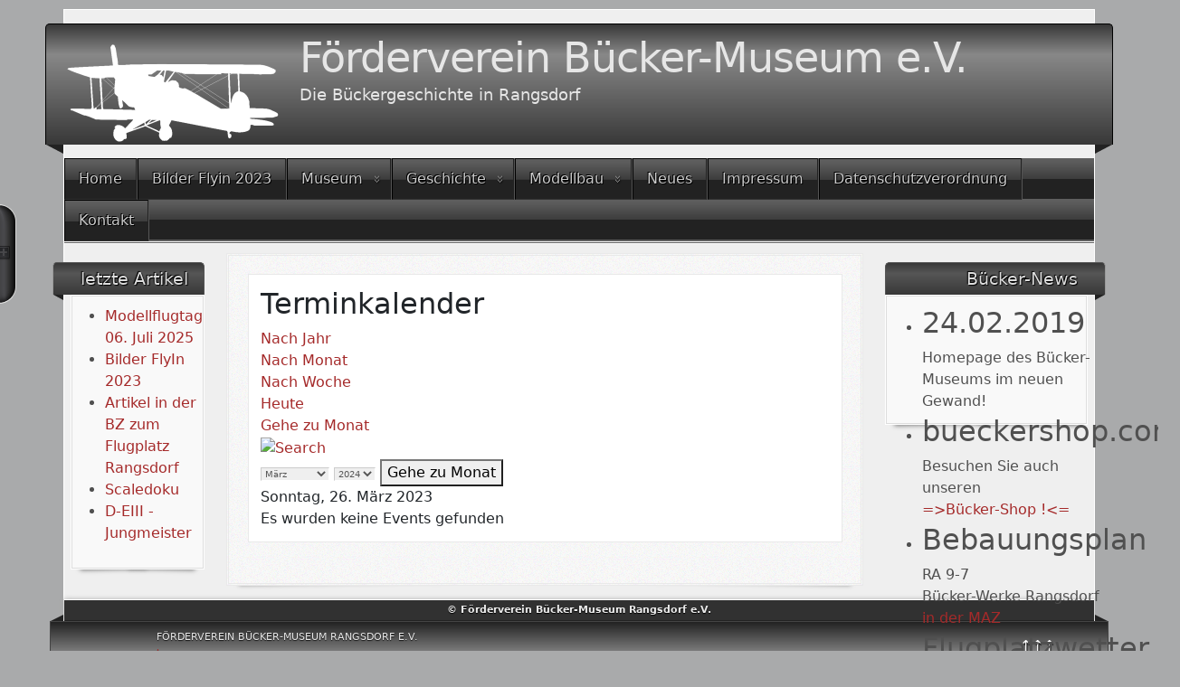

--- FILE ---
content_type: text/html; charset=utf-8
request_url: https://buecker-museum.de/index.php/kalender/Events%20nach%20Tag/2023/3/26/-
body_size: 8903
content:
<!DOCTYPE html>
<html lang="de-de" dir="ltr">
	<head>
		<meta name="viewport" content="width=device-width, initial-scale=1">
		<meta charset="utf-8">
	<meta name="robots" content="noindex,nofollow">
	<meta name="description" content="My site">
	<meta name="generator" content="Joomla! - Open Source Content Management">
	<title>Bückertermine</title>
	<link href="https://www.buecker-museum.de/index.php?option=com_jevents&amp;task=modlatest.rss&amp;format=feed&amp;type=rss&amp;Itemid=134&amp;modid=0" rel="alternate" type="application/rss+xml" title="RSS 2.0">
	<link href="https://www.buecker-museum.de/index.php?option=com_jevents&amp;task=modlatest.rss&amp;format=feed&amp;type=atom&amp;Itemid=134&amp;modid=0" rel="alternate" type="application/atom+xml" title="Atom 1.0">
	<link href="/media/system/images/joomla-favicon.svg" rel="icon" type="image/svg+xml">
	<link href="/media/system/images/favicon.ico" rel="alternate icon" type="image/vnd.microsoft.icon">
	<link href="/media/system/images/joomla-favicon-pinned.svg" rel="mask-icon" color="#000">

		<link href="/media/vendor/bootstrap/css/bootstrap.min.css?5.3.2" rel="stylesheet" />
	<link href="/media/system/css/joomla-fontawesome.min.css?34c72e8f7fe05534157e3bb8ab851306" rel="stylesheet" />
	<link href="/media/templates/site/allrounder/css/template.css?34c72e8f7fe05534157e3bb8ab851306" rel="stylesheet" />
	<link href="/media/vendor/joomla-custom-elements/css/joomla-alert.min.css?0.2.0" rel="stylesheet" />
	<link href="/media/com_jevents/lib_jevmodal/css/jevmodal.css" rel="stylesheet" />
	<link href="/components/com_jevents/assets/css/eventsadmin.css?v=3.6.90" rel="stylesheet" />
	<link href="/components/com_jevents/views/flat/assets/css/events_css.css?v=3.6.90" rel="stylesheet" />
	<link href="/components/com_jevents/assets/css/jevcustom.css?v=3.6.90" rel="stylesheet" />
	<link href="/components/com_jevents/views/flat/assets/css/modstyle.css?v=3.6.90" rel="stylesheet" />
	<link href="/modules/mod_jtinyslideshow/assets/styles/jtinyslideshow.css" rel="stylesheet" />
	<style>:root {
  --bs-body-bg: rgb(169, 170, 171);
  --bs-body-bg-rgb: 169, 170, 171;
  --bs-body-color: rgb(33, 37, 41);
  --bs-body-color-rgb: 33, 37, 41;
  --bs-body-font-size: 1rem;
  --bs-body-line-height: 1.5;
  ;
  --allrounder-link-color: #a52a2a;
  --allrounder-logo-color: #e6e6e6;
  --allrounder-slogan-color: #e6e6e6;
  --allrounder-wrapper-bg-color: rgba(239, 239, 239, 1);
  --allrounder-wrapper-bg-opacity: 1;
  --allrounder-wrapper-border-color: #ffffff;
  --allrounder-header-bg-color: #383838;
  --allrounder-header-bg-color-light: #888888;
  --allrounder-header-border-color: #000000;
  --allrounder-header-ribbon-color: #222222;
  --allrounder-subhead-bg-color: #f9f9f9;
  --allrounder-subhead-bg-color-dark: #d4d4d4;
  --allrounder-subhead-border-color: #ffffff;
  --allrounder-subhead-font-color: #555555;
  --allrounder-content-bg-color: #f9f9f9;
  --allrounder-content-border-color: #e9e9e9;
  --allrounder-article-bg-color: #ffffff;
  --allrounder-article-border-color: #e9e9e9;
  --allrounder-article-font-color: #484848;
  --allrounder-left-sidebar-width: 15%;
  --allrounder-right-sidebar-width: 15%;
  --allrounder-margin-top: 10px;
  --allrounder-margin-bottom: 5px;
  --allrounder-padding-top: 15px;
  --allrounder-padding-bottom: 10px;
  --allrounder-subfoot-bg-color: #313131;
  --allrounder-subfoot-font-color: #e9e9e9;
  --allrounder-subfoot-border-top-color: #ffffff;
  --allrounder-subfoot-border-bottom-color: #222222;
  --allrounder-footer-bg-color: #222222;
  --allrounder-footer-bg-color-light: #7b7b7b;
  --allrounder-footer-font-color: #e9e9e9;
  --allrounder-footer-border-color: #444444;
  --allrounder-footer-ribbon-color: #222222;
  --allrounder-footer-gotop-color: #ffffff;
  --allrounder-sidebar-module-title-bg-color: #383838;
  --allrounder-sidebar-module-title-bg-color-light: #565656;
  --allrounder-sidebar-module-title-border-color-top: #555555;
  --allrounder-sidebar-module-title-border-color-inner: #555555;
  --allrounder-sidebar-module-title-border-color-outer: #999999;
  --allrounder-sidebar-module-title-font-color: #dddddd;
  --allrounder-sidebar-module-title-ribbon-color: #222222;
  --allrounder-sidebar-module-content-bg-color: #f9f9f9;
  --allrounder-sidebar-module-content-border-color-inner: #dddddd;
  --allrounder-sidebar-module-content-border-color-outer: #ffffff;
  --allrounder-sidebar-module-content-font-color: #505050;
  --allrounder-module-font-color: #505050;
  --allrounder-module-bg-color: #ffffff;
  --allrounder-module-border-color: #dddddd;
  --allrounder-module-title-bg-color: #efefef;
  --allrounder-module-title-bg-color-light: #f2f2f2;
  --allrounder-module-title-border-color: #dddddd;
  --allrounder-menu-font-color: #333333;
  --allrounder-menu-border-bottom-color: #cccccc;
  --allrounder-menu-font-hover-color: #000000;
  --allrounder-menu-font-current-color: #000000;
  --allrounder-menu-font-submenu-color: #000000;
  --allrounder-input-font-color: #555555;
  --allrounder-input-bg-color: #efefef;
  --allrounder-input-font-hover-color: #555555;
  --allrounder-input-bg-hover-color: #f9f9f9;
  --allrounder-input-border-left-color: #cccccc;
  --allrounder-input-border-top-color: #cccccc;
  --allrounder-input-border-right-color: #ffffff;
  --allrounder-input-border-bottom-color: #ffffff;
  --allrounder-button-font-color: #555555;
  --allrounder-button-bg-color: #efefef;
  --allrounder-button-bg-color-light: #f4f4f4;
  --allrounder-button-font-hover-color: #000000;
  --allrounder-button-bg-hover-color: #ffffff;
  --allrounder-button-bg-hover-color-light: #ffffff;
  --allrounder-button-border-left-color: #cccccc;
  --allrounder-button-border-top-color: #cccccc;
  --allrounder-button-border-right-color: #ffffff;
  --allrounder-button-border-bottom-color: #ffffff;
  --allrounder-tooltip-font-color: #e9e9e9;
  --allrounder-tooltip-bg-color: #f2f3f5;
  --allrounder-tooltip-border-color: #a6a7ab;
  --allrounder-dropdown-bg-image: url(../images/menu/dropdown-aero.png);
  --allrounder-dropdown-bg-image-parent: url(../images/menu/menu-parent-aero.png);
  --allrounder-dropdown-bg-image-parent-hover: url(../images/menu/menu-parent-hover-aero.png);
  --allrounder-dropdown-bg-color: #222222;
  --allrounder-dropdown-border-top-color: #ffffff;
  --allrounder-dropdown-border-bottom-color: #ffffff;
  --allrounder-dropdown-li-border-right-color: #555555;
  --allrounder-dropdown-li-a-border-left-color: #000000;
  --allrounder-dropdown-li-a-border-top-color: #000000;
  --allrounder-dropdown-li-a-border-right-color: #222222;
  --allrounder-dropdown-li-a-border-bottom-color: #333333;
  --allrounder-dropdown-li-a-font-color: #cccccc;
  --allrounder-dropdown-li-a-bg-color: #222222;
  --allrounder-dropdown-li-a-font-hover-color: #ffffff;
  --allrounder-dropdown-li-a-font-hover-color: #ffffff;
  --allrounder-dropdown-l2-ul-bg-color: #222222;
  --allrounder-dropdown-l2-ul-border-color: #000000;
  --allrounder-dropdown-l2-ul-li-a-border-left-color: #333333;
  --allrounder-dropdown-l2-ul-li-a-border-top-color: #000000;
  --allrounder-dropdown-l2-ul-li-a-border-right-color: #333333;
  --allrounder-dropdown-l2-ul-li-a-border-bottom-color: #333333;
  --allrounder-dropdown-l2-ul-li-a-font-color: #999999;
  --allrounder-dropdown-l2-ul-li-a-font-hover-color: #ffffff;
  --allrounder-dropdown-l2-ul-li-a-bg-color: #171717;
  --allrounder-dropdown-l2-ul-li-a-bg-hover-color: #212121;
}
body {
  background-image: url(//media/templates/site/allrounder/images/background.png);
  background-repeat: no-repeat;
}</style>
	<style>#jtinyslideshow {width:190px; height:120px;}
#jtinyslides {width:190px; height:120px;}
#jtinyslides li {width:190px; height:120px;}
li#jtinycontent {width:154px; height:90px;}
.jtinysliderbutton {padding-top:40px;}
#jtinywrapper {height:120px;}
.jtinypagination {top: -50px; display: none;}
#jtinywrapper {width:220px; max-width: 100%;}
</style>

		<script type="application/json" class="joomla-script-options new">{"bootstrap.popover":{".hasjevtip":{"animation":true,"container":"#jevents_body","delay":1,"html":true,"placement":"top","template":"<div class=\"popover\" role=\"tooltip\"><div class=\"popover-arrow\"><\/div><h3 class=\"popover-header\"><\/h3><div class=\"popover-body\"><\/div><\/div>","trigger":"hover","offset":[0,10],"boundary":"scrollParent"}},"joomla.jtext":{"ERROR":"Fehler","MESSAGE":"Nachricht","NOTICE":"Hinweis","WARNING":"Warnung","JCLOSE":"Schlie\u00dfen","JOK":"OK","JOPEN":"\u00d6ffnen"},"system.paths":{"root":"","rootFull":"https:\/\/www.buecker-museum.de\/","base":"","baseFull":"https:\/\/www.buecker-museum.de\/"},"csrf.token":"81051abcab63ddcfff285d799ab8572d"}</script>
	<script src="/media/system/js/core.min.js?ee06c8994b37d13d4ad21c573bbffeeb9465c0e2"></script>
	<script src="/media/vendor/bootstrap/js/bootstrap-es5.min.js?5.3.2" nomodule defer></script>
	<script src="/media/system/js/messages-es5.min.js?c29829fd2432533d05b15b771f86c6637708bd9d" nomodule defer></script>
	<script src="/media/vendor/jquery/js/jquery.min.js?3.7.1"></script>
	<script src="/media/legacy/js/jquery-noconflict.min.js?647005fc12b79b3ca2bb30c059899d5994e3e34d"></script>
	<script src="/media/vendor/bootstrap/js/modal.min.js?5.3.2" type="module"></script>
	<script src="/media/vendor/bootstrap/js/popover.min.js?5.3.2" type="module"></script>
	<script src="/media/templates/site/allrounder/js/template.js?34c72e8f7fe05534157e3bb8ab851306" defer></script>
	<script src="/media/vendor/bootstrap/js/collapse.min.js?5.3.2" type="module"></script>
	<script src="/media/mod_menu/js/menu-es5.min.js?34c72e8f7fe05534157e3bb8ab851306" nomodule defer></script>
	<script src="/media/system/js/messages.min.js?7f7aa28ac8e8d42145850e8b45b3bc82ff9a6411" type="module"></script>
	<script src="/components/com_jevents/assets/js/jQnc.min.js?v=3.6.90"></script>
	<script src="/media/com_jevents/lib_jevmodal/js/jevmodal.min.js"></script>
	<script src="/components/com_jevents/assets/js/view_detailJQ.min.js?v=3.6.90"></script>
	<script src="/modules/mod_jevents_cal/tmpl/default/assets/js/calnav.min.js?v=3.6.90"></script>
	<script src="/modules/mod_jtinyslideshow/assets/scripts/jtinyfader.js"></script>
	<script>document.addEventListener('DOMContentLoaded', function() {
   // bootstrap may not be available if this module is loaded remotely
    if (typeof bootstrap === 'undefined') return;
   var elements = document.querySelectorAll(".hasjevtip");
   elements.forEach(function(myPopoverTrigger)
   {
        myPopoverTrigger.addEventListener('inserted.bs.popover', function () {
            var title = myPopoverTrigger.getAttribute('data-bs-original-title') || false;
            const popover = bootstrap.Popover.getInstance(myPopoverTrigger);
            if (popover && popover.tip) 
            {
                var header = popover.tip.querySelector('.popover-header');
                var body = popover.tip.querySelector('.popover-body');
                var popoverContent = "";
                if (title)
                {
                    popoverContent += title;
                }
                var content = myPopoverTrigger.getAttribute('data-bs-original-content') || false;
                if (content)
                {
                    popoverContent += content;
                }

                if (header) {
                    header.outerHTML = popoverContent;
                }
                else if (body) {
                    body.outerHTML = popoverContent;
                }

                if (popover.tip.querySelector('.jev-click-to-open a') && 'ontouchstart' in document.documentElement)
                {
                    popover.tip.addEventListener('touchstart', function() {
                       document.location = popover.tip.querySelector('.jev-click-to-open a').href;
                    });
                }
            }
        });

        var title = myPopoverTrigger.getAttribute('data-bs-original-title') || false;
        const popover = bootstrap.Popover.getInstance(myPopoverTrigger);
        if (popover && (popover.tip || title)) 
        {
            if ('ontouchstart' in document.documentElement) {        
                myPopoverTrigger.addEventListener('click', preventPopoverTriggerClick);
            }
        }
   });
});
function preventPopoverTriggerClick(event)
{
    event.preventDefault();
}
</script>
	<script>function setupSpecificNavigation()
{
	setupMiniCalTouchInteractions("#flatcal_minical", false);
}</script>
	<script>jQuery(document).ready(function() {
                    updateContentInner();
                    setInterval(updateContentInner,5000); 
                });
                
                function updateContentInner() {
                    var jTinyContentInner = (jQuery("#jtinywrapper").width()) - 0;
                    jQuery("#jtinyslideshow").width(jTinyContentInner);
                    jQuery(".jtinycontentinner").width(jTinyContentInner);jQuery("#jtinyslides li").width(jTinyContentInner);}</script>
	<!--[if lte IE 6]>
<link rel="stylesheet" href="https://www.buecker-museum.de/components/com_jevents/views/flat/assets/css/ie6.css" />
<![endif]-->

			</head>
	<body>
		<div id="wrapper" class="container-md has-ribbons">
									<div id="header_container">
									<div id="header">
																		<div id="logo">
																						<a class="medialogo" href="/index.php"><img alt="Logo"
																		   src="/images/buecker/131_w_20_10.png#joomlaImage://local-images/buecker/131_w_20_10.png?width=239&amp;height=113"/></a>
																						<a class="logo"
								   href="/index.php">Förderverein Bücker-Museum e.V.</a>
																						<div class="slogan">Die Bückergeschichte in Rangsdorf</div>
													</div>
												<span class="ribbon left">&nbsp;</span>
						<span class="ribbon right">&nbsp;</span>
					</div>
																	<div id="topmenu">
						
<nav class="navbar navbar-expand-md" aria-label="Main Menu">
    <button class="navbar-toggler navbar-toggler-right" type="button" data-bs-toggle="collapse" data-bs-target="#navbar1" aria-controls="navbar1" aria-expanded="false" aria-label="Navigation umschalten">
        <span class="icon-menu" aria-hidden="true"></span>
    </button>
    <div class="collapse navbar-collapse" id="navbar1">
        <ul class="mod-menu mod-list nav  nav-pills">
<li class="nav-item item-101 default"><a href="/index.php" >Home</a></li><li class="nav-item item-492"><a href="/index.php/flyin2023" >Bilder Flyin 2023</a></li><li class="nav-item item-109 deeper parent"><a href="/index.php/museum" >Museum</a><ul class="mod-menu__sub list-unstyled small"><li class="nav-item item-119"><a href="/index.php/museum/verein" >Verein</a></li><li class="nav-item item-150"><a href="/index.php/museum/historische-dokumente" >Historische Dokumente</a></li></ul></li><li class="nav-item item-111 deeper parent"><a href="/index.php/geschichte" >Geschichte</a><ul class="mod-menu__sub list-unstyled small"><li class="nav-item item-121"><a href="/index.php/geschichte/reichssportflughafen" >Reichssportflughafen</a></li><li class="nav-item item-122"><a href="/index.php/geschichte/ruehmann-und-andere" >Rühmann und andere</a></li><li class="nav-item item-123 deeper parent"><a href="/index.php/geschichte/bueckers-flugzeuge" >Bückers Flugzeuge</a><ul class="mod-menu__sub list-unstyled small"><li class="nav-item item-139 deeper parent"><a href="/index.php/geschichte/bueckers-flugzeuge/bue-131" >BÜ 131 Jungmann</a><ul class="mod-menu__sub list-unstyled small"><li class="nav-item item-145"><a href="/index.php/geschichte/bueckers-flugzeuge/bue-131/bue-131-bilder" >BÜ 131 Bilder</a></li></ul></li><li class="nav-item item-140 deeper parent"><a href="/index.php/geschichte/bueckers-flugzeuge/bue-133" >BÜ 133 Jungmeister</a><ul class="mod-menu__sub list-unstyled small"><li class="nav-item item-146"><a href="/index.php/geschichte/bueckers-flugzeuge/bue-133/bue-133-bilder" >BÜ 133 Bilder</a></li></ul></li><li class="nav-item item-141 deeper parent"><a href="/index.php/geschichte/bueckers-flugzeuge/bue-134" >BÜ 134 Prototyp</a><ul class="mod-menu__sub list-unstyled small"><li class="nav-item item-151"><a href="/index.php/geschichte/bueckers-flugzeuge/bue-134/bue-134-bilder" >BÜ 134 Bilder</a></li></ul></li><li class="nav-item item-142 deeper parent"><a href="/index.php/geschichte/bueckers-flugzeuge/bue-180" >BÜ 180 Student</a><ul class="mod-menu__sub list-unstyled small"><li class="nav-item item-152"><a href="/index.php/geschichte/bueckers-flugzeuge/bue-180/bue-180-bilder" >Bü 180 Bilder</a></li></ul></li><li class="nav-item item-143"><a href="/index.php/geschichte/bueckers-flugzeuge/bue-181" >BÜ 181 Bestmann</a></li><li class="nav-item item-144"><a href="/index.php/geschichte/bueckers-flugzeuge/bue-182" >BÜ 182 Kornett</a></li><li class="nav-item item-153"><a href="/index.php/geschichte/bueckers-flugzeuge/originale" >Originale</a></li></ul></li><li class="nav-item item-124"><a href="/index.php/geschichte/rangsdorf-moskau" >Rangsdorf - Moskau</a></li><li class="nav-item item-125"><a href="/index.php/geschichte/kriegsproduktion" >Kriegsproduktion</a></li><li class="nav-item item-137"><a href="/index.php/geschichte/sowjetluftwaffe-bis-1994" >Sowjetluftwaffe bis 1994</a></li><li class="nav-item item-138"><a href="/index.php/geschichte/c-c-buecker" >C.C. Bücker</a></li><li class="nav-item item-147"><a href="/index.php/geschichte/bueckerwerk" >Bückerwerk</a></li></ul></li><li class="nav-item item-110 deeper parent"><a href="/index.php/modellbau" >Modellbau</a><ul class="mod-menu__sub list-unstyled small"><li class="nav-item item-132"><a href="/index.php/modellbau/modellflugplatz" >Modellflugplatz</a></li><li class="nav-item item-154"><a href="/index.php/modellbau/scaledoku" >Scaledoku</a></li></ul></li><li class="nav-item item-112"><a href="/index.php/neues" >Neues</a></li><li class="nav-item item-115"><a href="/index.php/impressum" >Impressum</a></li><li class="nav-item item-118"><a href="/index.php/datenschutzverordnung" >Datenschutzverordnung</a></li><li class="nav-item item-116"><a href="/index.php/kontakt" >Kontakt</a></li></ul>
    </div>
</nav>

					</div>
											</div>
						<div id="foot_container">
																	<div id="subfoot">
													<div class="copytext">&copy; Förderverein Bücker-Museum Rangsdorf e.V.</div>
											</div>
								<div class="clearfix"></div>
				<div id="footer">
					<div class="footer-inner">
						<span class="ribbon left">&nbsp;</span>
						<span class="ribbon right">&nbsp;</span>
						<div id="scroll_up">
							<a href="#" id="gotop" title="Scrolle zum Anfang">
								&uarr;&uarr;&uarr;							</a>
						</div>
							<div id="footermodules">
					<div id="footermodule2" class="row">
				<div class="moduletable ">
            <h3 >Förderverein Bücker-Museum Rangsdorf e.V.</h3>        
<div id="mod-custom105" class="mod-custom custom">
    <p><span style="color: #999999;"><a href="/index.php/impressum">Impressum</a></span></p>
<p><span style="color: #999999;"><a href="/index.php/datenschutzverordnung">Datenschutzverordnung</a></span></p></div>
</div>

			</div>
			</div>
					</div>
					<div class="footer-bottom">
													<span id="date">Dienstag, 27. Januar 2026</span>
											</div>
				</div>
				<div class="clearfix"></div>
			</div>
			<div id="container">
												<div class="row">
											<div id="leftcol" class="order-md-1 order-1">
							<div class="sidebar-left allroundersidebarchrome shadowed">
			<h3 class="moduleh3-sidebar">
			letzte Artikel			<span class="ribbon">&nbsp;</span>
		</h3>
		<div class="module">
		<div class="module-inner">
			<ul class="mod-articleslatest latestnews mod-list">
    <li itemscope itemtype="https://schema.org/Article">
        <a href="/index.php/neues/51-modellflugtag-2025" itemprop="url">
            <span itemprop="name">
                Modellflugtag 06. Juli 2025            </span>
        </a>
    </li>
    <li itemscope itemtype="https://schema.org/Article">
        <a href="/index.php/flyin2023" itemprop="url">
            <span itemprop="name">
                Bilder FlyIn 2023            </span>
        </a>
    </li>
    <li itemscope itemtype="https://schema.org/Article">
        <a href="/index.php/neues/44-artikel-in-der-bz-zum-flugplatz-rangsdorf" itemprop="url">
            <span itemprop="name">
                Artikel in der BZ zum Flugplatz Rangsdorf            </span>
        </a>
    </li>
    <li itemscope itemtype="https://schema.org/Article">
        <a href="/index.php/modellbau/scaledoku" itemprop="url">
            <span itemprop="name">
                Scaledoku            </span>
        </a>
    </li>
    <li itemscope itemtype="https://schema.org/Article">
        <a href="/index.php?view=article&amp;id=41:d-eiii&amp;catid=9" itemprop="url">
            <span itemprop="name">
                D-EIII - Jungmeister            </span>
        </a>
    </li>
</ul>
		</div>
	</div>
</div>

						</div>
																<div id="rightcol" class="order-md-5 order-5">
							<address class="sidebar-right allroundersidebarchrome shadowed" aria-labelledby="mod-106">
			<h2 class="moduleh3-sidebar" id="mod-106">
			Bücker-News			<span class="ribbon">&nbsp;</span>
		</h2>
		<div class="module">
		<div class="module-inner">
			<!-- J!TinySlideshow Joomla! 3 - Kubik-Rubik Joomla! Extensions -->    <div id="jtinywrapper">
        <div id="jtinywrapperinner">
                        <div id="jtinyslideshow">
                <ul id="jtinyslides">
                                                                        <li class="jtinycontent">
                                <div class="jtinycontentinner">
                                    <h2>24.02.2019</h2>
                                    <p>Homepage des Bücker-  <br />
Museums im neuen <br />
Gewand!<br />
</p>
                                </div>
                            </li>
                                                                                                <li class="jtinycontent">
                                <div class="jtinycontentinner">
                                    <h2>bueckershop.com</h2>
                                    <p>    Besuchen Sie auch unseren <br />
    <a  href="https://www.bueckershop.com">=>Bücker-Shop !<= </a> <br />
</p>
                                </div>
                            </li>
                                                                                                <li class="jtinycontent">
                                <div class="jtinycontentinner">
                                    <h2>Bebauungsplan</h2>
                                    <p>RA 9-7 <br />
Bücker-Werke Rangsdorf<br />
<a href="https://www.maz-online.de/Lokales/Teltow-Flaeming/Rangsdorf/Gemeinde-beschliesst-Bebauungsplan-fuer-Buecker-Gelaende-aufzustellen" Link zum Artikel<br />
in der MAZ</a></p>
                                </div>
                            </li>
                                                                                                <li class="jtinycontent">
                                <div class="jtinycontentinner">
                                    <h2>Flugplatzwetter</h2>
                                    <p><a href="https://www.windy.com/52.276/13.423?iconD2,52.273,13.423,15,i:temp,m:e6iagxx">windy.com</a></p>
                                </div>
                            </li>
                                                                                                <li class="jtinycontent">
                                <div class="jtinycontentinner">
                                    <h2>Bilder FlyIn 2023</h2>
                                    <p>Die Fotos vom FlyIn sind online !<br />
<a  href="https://www.buecker-museum.de/index.php/flyin2023">=>zu den Bilder!<= </a> </p>
                                </div>
                            </li>
                                                                                                <li class="jtinycontent">
                                <div class="jtinycontentinner">
                                    <h2>06. Juli 2025</h2>
                                    <p>Modellflugtag<br />
650 Jahre Rangsdorf<br />
<a  href="https://www.buecker-museum.de/index.php/neues/51-modellflugtag-2025">=>Flyer<=</a></p>
                                </div>
                            </li>
                                                                                                <li class="jtinycontent">
                                <div class="jtinycontentinner">
                                    <h2>Modellflugtag</h2>
                                    <p>04.07.-06.07.2025<br />
Nachtfluggenehmigung<br />
bis 23:59 Uhr</p>
                                </div>
                            </li>
                                                            </ul>
            </div>
                    </div>
        <ul id="jtinypagination" class="jtinypagination">
                                        <li onclick="jtinyslideshow.pos(0)">1</li>
                                            <li onclick="jtinyslideshow.pos(1)">2</li>
                                            <li onclick="jtinyslideshow.pos(2)">3</li>
                                            <li onclick="jtinyslideshow.pos(3)">4</li>
                                            <li onclick="jtinyslideshow.pos(4)">5</li>
                                            <li onclick="jtinyslideshow.pos(5)">6</li>
                                            <li onclick="jtinyslideshow.pos(6)">7</li>
                                    </ul>
    </div>
<script type="text/javascript">
                    var jtinyslideshow = new TINY.fader.fade("jtinyslideshow", {
                        id: "jtinyslides",
                        auto: 5,
                        resume: 1,
                        navid: "jtinypagination",
                        activeclass: "jtinycurrent",
                        visible: 1,
                        position: 0,
                    });
                </script>		</div>
	</div>
</address>

						</div>
										<div id="content" class="col order-3">
												<div id="maincontent" class="row shadowed">
							<div id="system-message-container" aria-live="polite"></div>

								<!-- Event Calendar and Lists Powered by JEvents //-->
		<div id="jevents">
	<div class="contentpaneopen jeventpage     jevbootstrap" id="jevents_header">
							<h2 class="contentheading">Terminkalender</h2>
				</div>
	<div class="jev_clear"></div>
	<div class="contentpaneopen  jeventpage   jevbootstrap" id="jevents_body">
	<div class='jev_pretoolbar'></div>				<div class="new-navigation">
			<div class="nav-items">
									<div id="nav-year" >
						<a href="/index.php/kalender/Events%20nach%20Jahr/2023/-"
						   title="Nach Jahr">
							Nach Jahr</a>
					</div>
													<div id="nav-month">
						<a href="/index.php/kalender/Monatskalender/2023/3/-"
						   title="Nach Monat">                            Nach Monat</a>
					</div>
													<div id="nav-week">
						<a href="/index.php/kalender/Events%20nach%20Woche/2023/03/20/-"
						   title="Nach Woche">
							Nach Woche</a>
					</div>
													<div id="nav-today" class="active">
						<a href="/index.php/kalender/Events%20nach%20Tag/2026/1/27/-"
						   title="Heute">
							Heute</a>
					</div>
															<div id="nav-jumpto">
			<a href="#"
			   onclick="if (jevjq('#jumpto').hasClass('jev_none')) {jevjq('#jumpto').removeClass('jev_none');} else {jevjq('#jumpto').addClass('jev_none')}return false;"
			   title="Gehe zu Monat">
				Gehe zu Monat			</a>
		</div>
																						</div>
							<div id="nav-search">
					<a href="/index.php/kalender/search_form/-"
					   title="Suche">
						<img src="https://www.buecker-museum.de/components/com_jevents/views/flat/assets/images/icon-search.gif" alt="Search"/>
					</a>
				</div>
								<div id="jumpto"  class="jev_none">
			<form name="BarNav" action="/index.php/kalender/Events%20nach%20Tag/2023/3/26/-" method="get">
				<input type="hidden" name="option" value="com_jevents" />
				<input type="hidden" name="task" value="month.calendar" />
				<input type="hidden" name="catids" value=""/><select id="month" name="month" style="font-size:10px;">
	<option value="01">Januar</option>
	<option value="02">Februar</option>
	<option value="03" selected="selected">M&auml;rz</option>
	<option value="04">April</option>
	<option value="05">Mai</option>
	<option value="06">Juni</option>
	<option value="07">Juli</option>
	<option value="08">August</option>
	<option value="09">September</option>
	<option value="10">Oktober</option>
	<option value="11">November</option>
	<option value="12">Dezember</option>
</select>
<select id="year" name="year" style="font-size:10px;">
	<option value="2024">2024</option>
	<option value="2025">2025</option>
	<option value="2026">2026</option>
	<option value="2027">2027</option>
	<option value="2028">2028</option>
	<option value="2029">2029</option>
	<option value="2030">2030</option>
	<option value="2031">2031</option>
</select>
				<button onclick="submit(this.form)">Gehe zu Monat</button>
				<input type="hidden" name="Itemid" value="134" />
			</form>
		</div>
		

		</div>
		
<div class="jev_toprow">
	<!-- <div class="jev_header">
		  <h2 class="gsl-h2">Tagesansicht</h2>
		  <div class="today" >Sonntag, 26. März 2023</div>
		</div> -->
	<div class="jev_header2">
		<div class="previousmonth">
					</div>
		<div class="currentmonth">
			Sonntag, 26. März 2023		</div>
		<div class="nextmonth">
					</div>

	</div>
</div>
<div id='jev_maincal' class='jev_listview'>
	<div class="jev_listrow">

		<div class="list_no_e">
Es wurden keine Events gefunden</div>
	</div>
	<div class="jev_clear"></div>
</div>
	</div>
	</div>
	
						</div>
											</div>
				</div>
							</div>
		</div>
		
	</body>
		<div id="sidepanel-outer">
		<div id="sidepanel">
			<div class="sidepanel allrounderchrome ">
	<div class="module-content shadowed">
		<div class="chrome-border">
			<div class="module-inner">
								<div style="margin:0px;padding:0px;border-width:0px;"><span id='testspan98' style='display:none'></span>

<div id="flatcal_minical">
	<table width="165px" cellspacing="1" cellpadding="0" border="0" align="center" class="flatcal_main_t">
		<tr>
			<td style="vertical-align: top;">

				<table style="width:100%;" cellspacing="0" cellpadding="2" border="0" class="flatcal_navbar">
					<tr>
						<td class="link_prev">
							<img border="0" title="Vorheriger Monat" alt="Letzter Monat" class="mod_events_link" src="/components/com_jevents/views/flat/assets/images/mini_arrowleft.gif" onmousedown="callNavigation('https://www.buecker-museum.de/index.php?option=com_jevents&amp;task=modcal.ajax&amp;day=1&amp;month=2&amp;year=2023&amp;modid=98&amp;tmpl=component');" ontouchstart="callNavigation('https://www.buecker-museum.de/index.php?option=com_jevents&amp;task=modcal.ajax&amp;day=1&amp;month=2&amp;year=2023&amp;modid=98&amp;tmpl=component');" />
                		</td>
		                <td class="flatcal_month_label">
							<a href="/index.php/kalender/Monatskalender/2023/3/-" style = "text-decoration:none;color:inherit;">März 2023</a>
		                </td>
						<td class="link_next">
		                    <img border="0" title="Nächster Monat" alt="Nächster Monat" class="mod_events_link" src="/components/com_jevents/views/flat/assets/images/mini_arrowright.gif" onmousedown="callNavigation('https://www.buecker-museum.de/index.php?option=com_jevents&amp;task=modcal.ajax&amp;day=1&amp;month=4&amp;year=2023&amp;modid=98&amp;tmpl=component');"  ontouchstart="callNavigation('https://www.buecker-museum.de/index.php?option=com_jevents&amp;task=modcal.ajax&amp;day=1&amp;month=4&amp;year=2023&amp;modid=98&amp;tmpl=component');" />
                		</td>
					</tr>
				</table><table style="width:100%; " class="flatcal_weekdays"><tr>
<td  class='flatcal_weekdays'>Mo</td>
<td  class='flatcal_weekdays'>Di</td>
<td  class='flatcal_weekdays'>Mi</td>
<td  class='flatcal_weekdays'>Do</td>
<td  class='flatcal_weekdays'>Fr</td>
<td  class='flatcal_weekdays'><span class="saturday">Sa</span></td>
<td  class='flatcal_weekdays'><span class="sunday">So</span></td>
</tr>
<tr style='height:auto;'>
<td class='flatcal_othermonth'/>
<td class='flatcal_othermonth'/>
<td class='flatcal_daycell'>
<a href="/index.php/kalender/Events%20nach%20Tag/2023/3/1/-" class = "flatcal_daylink" title = "Zum Kalender - Aktueller Tag">1</a></td>
<td class='flatcal_daycell'>
<a href="/index.php/kalender/Events%20nach%20Tag/2023/3/2/-" class = "flatcal_daylink" title = "Zum Kalender - Aktueller Tag">2</a></td>
<td class='flatcal_daycell'>
<a href="/index.php/kalender/Events%20nach%20Tag/2023/3/3/-" class = "flatcal_daylink" title = "Zum Kalender - Aktueller Tag">3</a></td>
<td class='flatcal_daycell'>
<a href="/index.php/kalender/Events%20nach%20Tag/2023/3/4/-" class = "flatcal_daylink" title = "Zum Kalender - Aktueller Tag">4</a></td>
<td class='flatcal_sundaycell'>
<a href="/index.php/kalender/Events%20nach%20Tag/2023/3/5/-" class = "flatcal_sundaylink" title = "Zum Kalender - Aktueller Tag">5</a></td>
</tr>
<tr style='height:auto;'>
<td class='flatcal_daycell'>
<a href="/index.php/kalender/Events%20nach%20Tag/2023/3/6/-" class = "flatcal_daylink" title = "Zum Kalender - Aktueller Tag">6</a></td>
<td class='flatcal_daycell'>
<a href="/index.php/kalender/Events%20nach%20Tag/2023/3/7/-" class = "flatcal_daylink" title = "Zum Kalender - Aktueller Tag">7</a></td>
<td class='flatcal_daycell'>
<a href="/index.php/kalender/Events%20nach%20Tag/2023/3/8/-" class = "flatcal_daylink" title = "Zum Kalender - Aktueller Tag">8</a></td>
<td class='flatcal_daycell'>
<a href="/index.php/kalender/Events%20nach%20Tag/2023/3/9/-" class = "flatcal_daylink" title = "Zum Kalender - Aktueller Tag">9</a></td>
<td class='flatcal_daycell'>
<a href="/index.php/kalender/Events%20nach%20Tag/2023/3/10/-" class = "flatcal_daylink" title = "Zum Kalender - Aktueller Tag">10</a></td>
<td class='flatcal_daycell'>
<a href="/index.php/kalender/Events%20nach%20Tag/2023/3/11/-" class = "flatcal_daylink" title = "Zum Kalender - Aktueller Tag">11</a></td>
<td class='flatcal_sundaycell'>
<a href="/index.php/kalender/Events%20nach%20Tag/2023/3/12/-" class = "flatcal_sundaylink" title = "Zum Kalender - Aktueller Tag">12</a></td>
</tr>
<tr style='height:auto;'>
<td class='flatcal_daycell'>
<a href="/index.php/kalender/Events%20nach%20Tag/2023/3/13/-" class = "flatcal_daylink" title = "Zum Kalender - Aktueller Tag">13</a></td>
<td class='flatcal_daycell'>
<a href="/index.php/kalender/Events%20nach%20Tag/2023/3/14/-" class = "flatcal_daylink" title = "Zum Kalender - Aktueller Tag">14</a></td>
<td class='flatcal_daycell'>
<a href="/index.php/kalender/Events%20nach%20Tag/2023/3/15/-" class = "flatcal_daylink" title = "Zum Kalender - Aktueller Tag">15</a></td>
<td class='flatcal_daycell'>
<a href="/index.php/kalender/Events%20nach%20Tag/2023/3/16/-" class = "flatcal_daylink" title = "Zum Kalender - Aktueller Tag">16</a></td>
<td class='flatcal_daycell'>
<a href="/index.php/kalender/Events%20nach%20Tag/2023/3/17/-" class = "flatcal_daylink" title = "Zum Kalender - Aktueller Tag">17</a></td>
<td class='flatcal_daycell'>
<a href="/index.php/kalender/Events%20nach%20Tag/2023/3/18/-" class = "flatcal_daylink" title = "Zum Kalender - Aktueller Tag">18</a></td>
<td class='flatcal_sundaycell'>
<a href="/index.php/kalender/Events%20nach%20Tag/2023/3/19/-" class = "flatcal_sundaylink" title = "Zum Kalender - Aktueller Tag">19</a></td>
</tr>
<tr style='height:auto;'>
<td class='flatcal_daycell'>
<a href="/index.php/kalender/Events%20nach%20Tag/2023/3/20/-" class = "flatcal_daylink" title = "Zum Kalender - Aktueller Tag">20</a></td>
<td class='flatcal_daycell'>
<a href="/index.php/kalender/Events%20nach%20Tag/2023/3/21/-" class = "flatcal_daylink" title = "Zum Kalender - Aktueller Tag">21</a></td>
<td class='flatcal_daycell'>
<a href="/index.php/kalender/Events%20nach%20Tag/2023/3/22/-" class = "flatcal_daylink" title = "Zum Kalender - Aktueller Tag">22</a></td>
<td class='flatcal_daycell'>
<a href="/index.php/kalender/Events%20nach%20Tag/2023/3/23/-" class = "flatcal_daylink" title = "Zum Kalender - Aktueller Tag">23</a></td>
<td class='flatcal_daycell'>
<a href="/index.php/kalender/Events%20nach%20Tag/2023/3/24/-" class = "flatcal_daylink" title = "Zum Kalender - Aktueller Tag">24</a></td>
<td class='flatcal_daycell'>
<a href="/index.php/kalender/Events%20nach%20Tag/2023/3/25/-" class = "flatcal_daylink" title = "Zum Kalender - Aktueller Tag">25</a></td>
<td class='flatcal_sundaycell'>
<a href="/index.php/kalender/Events%20nach%20Tag/2023/3/26/-" class = "flatcal_sundaylink" title = "Zum Kalender - Aktueller Tag">26</a></td>
</tr>
<tr style='height:auto;'>
<td class='flatcal_daycell'>
<a href="/index.php/kalender/Events%20nach%20Tag/2023/3/27/-" class = "flatcal_daylink" title = "Zum Kalender - Aktueller Tag">27</a></td>
<td class='flatcal_daycell'>
<a href="/index.php/kalender/Events%20nach%20Tag/2023/3/28/-" class = "flatcal_daylink" title = "Zum Kalender - Aktueller Tag">28</a></td>
<td class='flatcal_daycell'>
<a href="/index.php/kalender/Events%20nach%20Tag/2023/3/29/-" class = "flatcal_daylink" title = "Zum Kalender - Aktueller Tag">29</a></td>
<td class='flatcal_daycell'>
<a href="/index.php/kalender/Events%20nach%20Tag/2023/3/30/-" class = "flatcal_daylink" title = "Zum Kalender - Aktueller Tag">30</a></td>
<td class='flatcal_daycell'>
<a href="/index.php/kalender/Events%20nach%20Tag/2023/3/31/-" class = "flatcal_daylink" title = "Zum Kalender - Aktueller Tag">31</a></td>
<td class='flatcal_othermonth'/>
<td class='flatcal_othermonth'/>
</tr>
</table>
</td></tr><tr class='full_cal_link'><td> </td></tr></table></div>
<script style='text/javascript'>xyz=1;linkprevious = 'https://www.buecker-museum.de/index.php?option=com_jevents&amp;task=modcal.ajax&amp;day=1&amp;month=2&amp;year=2023&amp;modid=98&amp;tmpl=component';
linknext = 'https://www.buecker-museum.de/index.php?option=com_jevents&amp;task=modcal.ajax&amp;day=1&amp;month=4&amp;year=2023&amp;modid=98&amp;tmpl=component';
zyx=1;</script></div>			</div>
		</div>
	</div>
</div>

		</div>
		<a href="#" title="Toggle in / out" id="sidepanel-toggle"></a>
	</div>
</html>
